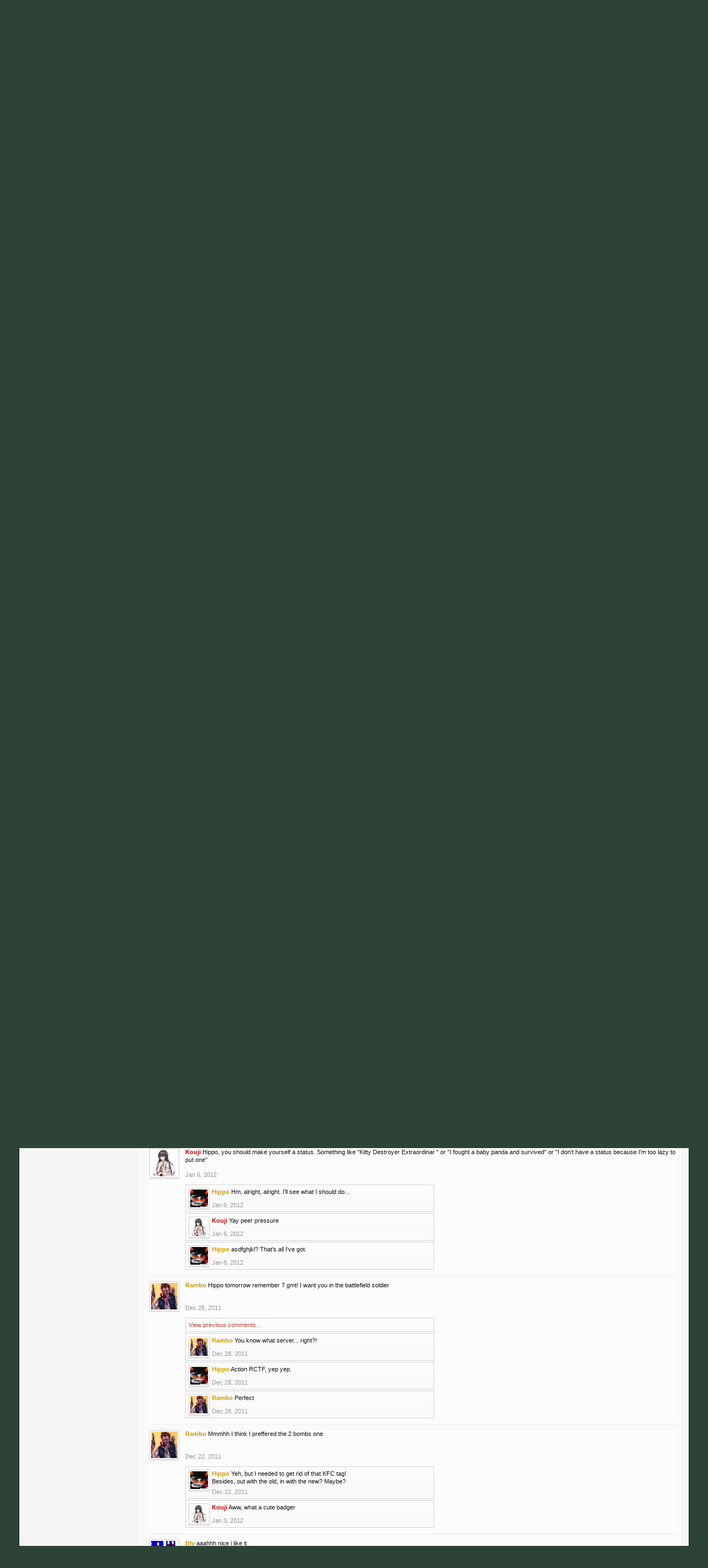

--- FILE ---
content_type: text/html; charset=UTF-8
request_url: https://forum.thd.vg/members/hippo.1751/
body_size: 14483
content:
<!DOCTYPE html>
<html id="XenForo" lang="en-US" dir="LTR" class="Public NoJs LoggedOut NoSidebar RunDeferred Responsive" xmlns:fb="http://www.facebook.com/2008/fbml">
<head>

	<meta charset="utf-8" />
	<meta http-equiv="X-UA-Compatible" content="IE=Edge,chrome=1" />
	
		<meta name="viewport" content="width=device-width, initial-scale=1" />
	
	
		<base href="https://forum.thd.vg/" />
		<script>
			var _b = document.getElementsByTagName('base')[0], _bH = "https://forum.thd.vg/";
			if (_b && _b.href != _bH) _b.href = _bH;
		</script>
	

	<title>Hippo | Transhuman Design Forum</title>
	
	<noscript><style>.JsOnly, .jsOnly { display: none !important; }</style></noscript>
	<link rel="stylesheet" href="css.php?css=xenforo,form,public&amp;style=18&amp;dir=LTR&amp;d=1663052289" />
	<link rel="stylesheet" href="css.php?css=bb_code,likes_summary,login_bar,member_view,message_simple,nat_public_css,notices,panel_scroller&amp;style=18&amp;dir=LTR&amp;d=1663052289" />
	
	
	<link href='https://fonts.googleapis.com/css?family=IM+Fell+English' rel='stylesheet' type='text/css' /> 
	
	

	
		<script src="//ajax.googleapis.com/ajax/libs/jquery/1.11.0/jquery.min.js"></script>	
	
		<script>if (!window.jQuery) { document.write('<scr'+'ipt type="text/javascript" src="js/jquery/jquery-1.11.0.min.js"><\/scr'+'ipt>'); }</script>
		
	<script src="js/xenforo/xenforo.js?_v=6edd02c4"></script>
	<script src="js/xenforo/quick_reply_profile.js?_v=6edd02c4"></script>
	<script src="js/xenforo/comments_simple.js?_v=6edd02c4"></script>

	
	<link rel="apple-touch-icon" href="https://forum.thd.vg/styles/default/xenforo/logo.og.png" />
	<link rel="alternate" type="application/rss+xml" title="RSS feed for Transhuman Design Forum" href="forums/-/index.rss" />
	
	
	<link rel="canonical" href="https://forum.thd.vg/members/hippo.1751/" />
	<meta name="description" content="Hippo is a Shark Slayer at Transhuman Design Forum" />

</head>

<body>



	

<div id="loginBar">
	<div class="pageWidth">
		<div class="pageContent">	
			<h3 id="loginBarHandle">
				<label for="LoginControl"><a href="login/" class="concealed noOutline">Log in</a></label>
			</h3>
			
			<span class="helper"></span>

			
		</div>
	</div>
</div>


<div id="headerMover">
	<div id="headerProxy"></div>

<div id="content" class="member_view">
	<div class="pageWidth">
		<div class="pageContent">
			<!-- main content area -->
			
			
			
			
						
						
						
						
						<div class="breadBoxTop ">
							
							

<nav>
	
		
			
		
	

	<fieldset class="breadcrumb">
		<a href="misc/quick-navigation-menu" class="OverlayTrigger jumpMenuTrigger" data-cacheOverlay="true" title="Open quick navigation"><!--Jump to...--></a>
			
		<div class="boardTitle"><strong>Transhuman Design Forum</strong></div>
		
		<span class="crumbs">
			
				<span class="crust homeCrumb" itemscope="itemscope" itemtype="http://data-vocabulary.org/Breadcrumb">
					<a href="https://forum.thd.vg/" class="crumb" rel="up" itemprop="url"><span itemprop="title">Forums</span></a>
					<span class="arrow"><span></span></span>
				</span>
			
			
			
				<span class="crust selectedTabCrumb" itemscope="itemscope" itemtype="http://data-vocabulary.org/Breadcrumb">
					<a href="https://forum.thd.vg/members/" class="crumb" rel="up" itemprop="url"><span itemprop="title">Members</span></a>
					<span class="arrow"><span>&gt;</span></span>
				</span>
			
			
			
				
					<span class="crust" itemscope="itemscope" itemtype="http://data-vocabulary.org/Breadcrumb">
						<a href="https://forum.thd.vg/members/hippo.1751/" class="crumb" rel="up" itemprop="url"><span itemprop="title">Hippo</span></a>
						<span class="arrow"><span>&gt;</span></span>
					</span>
				
			
		</span>
	</fieldset>
</nav>
						</div>
						
						
						
					
						<!--[if lt IE 8]>
							<p class="importantMessage">You are using an out of date browser. It  may not display this or other websites correctly.<br />You should upgrade or use an <a href="https://www.google.com/chrome/browser/" target="_blank">alternative browser</a>.</p>
						<![endif]-->

						
						





<div class="PanelScroller Notices" data-vertical="0" data-speed="400" data-interval="4000">
	<div class="scrollContainer">
		<div class="PanelContainer">
			<ol class="Panels">
				
					<li class="panel Notice DismissParent notice_notice_cookies " data-notice="notice_cookies">
	
	<div class="baseHtml noticeContent">This site uses cookies. By continuing to use this site, you are agreeing to our use of cookies. <a href="help/cookies">Learn More.</a></div>
	
	
</li>
				
					<li class="panel Notice DismissParent notice_6 " data-notice="6">
	
	<div class="baseHtml noticeContent">Hey Guest, is it this your first time on the forums?

<p>Visit the <a href="https://forum.kag2d.com/forums/beginner-box.49/"><font color="#C8C8C8 ">Beginner's Box</font></a></p>

<p>Introduce yourself, read some of the ins and outs of the community, access to useful links and information.</p></div>
	
	
		<a href="account/dismiss-notice?notice_id=6"
			title="Dismiss Notice" class="DismissCtrl Tooltip" data-offsetx="7" data-tipclass="flipped">Dismiss Notice</a>
</li>
				
			</ol>
		</div>
	</div>
	
	<div class="navContainer">
		<span class="navControls Nav JsOnly">
			
				<a id="nnotice_cookies" href="/members/hippo.1751/#nnotice_cookies" class="current">
					<span class="arrow"><span></span></span>
					<!--1 -->Cookies</a>
			
				<a id="n6" href="/members/hippo.1751/#n6">
					<span class="arrow"><span></span></span>
					<!--2 -->New to the forums?</a>
			
		</span>
	</div>
</div>



						
						
						
						
						
						
						
						
						
						<!-- main template -->
						
 




	







<div class="profilePage" itemscope="itemscope" itemtype="http://data-vocabulary.org/Person">

	<div class="mast">
		<div class="avatarScaler">
			
				<span class="Av1751l">
					<img src="https://forum.thd.vg/data/avatars/l/1/1751.jpg?1335152994" alt="Hippo" style="left: -80px; top: 0px; " itemprop="photo" />
				</span>
			
		</div>
		
		

		

		<div class="section infoBlock">
			<div class="secondaryContent pairsJustified">

				
				
				
					<dl><dt>Last Activity:</dt>
						<dd><span class="DateTime" title="Jul 27, 2013 at 9:14 PM">Jul 27, 2013</span></dd></dl>
				

				<dl><dt>Joined:</dt>
					<dd>Nov 20, 2011</dd></dl>

				<dl><dt>Messages:</dt>
					<dd>126</dd></dl>

				<dl><dt>Likes Received:</dt>
					<dd>134</dd></dl>

				
					<dl><dt>Trophy Points:</dt>
						<dd><a href="members/hippo.1751/trophies" class="OverlayTrigger">87</a></dd></dl>
				
					
				
					
				



			</div>
		</div>

		

		
		<div class="followBlocks">
			
				<div class="section">
					<h3 class="subHeading textWithCount" title="Hippo is following 24 members.">
						<span class="text">Following</span>
						<a href="members/hippo.1751/following" class="count OverlayTrigger">24</a>
					</h3>
					<div class="primaryContent avatarHeap">
						<ol>
						
							<li>
								<a href="members/killatron46.2175/" class="avatar Av2175s Tooltip" title="killatron46" itemprop="contact" data-avatarhtml="true"><span class="img s" style="background-image: url('data/avatars/s/2/2175.jpg?1373743659')">killatron46</span></a>
							</li>
						
							<li>
								<a href="members/beef.86/" class="avatar Av86s Tooltip" title="Beef" itemprop="contact" data-avatarhtml="true"><span class="img s" style="background-image: url('data/avatars/s/0/86.jpg?1393160950')">Beef</span></a>
							</li>
						
							<li>
								<a href="members/birdman159.1371/" class="avatar Av1371s Tooltip" title="Birdman159" itemprop="contact" data-avatarhtml="true"><span class="img s" style="background-image: url('data/avatars/s/1/1371.jpg?1390358503')">Birdman159</span></a>
							</li>
						
							<li>
								<a href="members/wonkyth.738/" class="avatar Av738s Tooltip" title="Wonkyth" itemprop="contact" data-avatarhtml="true"><span class="img s" style="background-image: url('data/avatars/s/0/738.jpg?1317297864')">Wonkyth</span></a>
							</li>
						
							<li>
								<a href="members/allknowingfrog.1270/" class="avatar Av1270s Tooltip" title="allknowingfrog" itemprop="contact" data-avatarhtml="true"><span class="img s" style="background-image: url('data/avatars/s/1/1270.jpg?1320284419')">allknowingfrog</span></a>
							</li>
						
							<li>
								<a href="members/auri.13/" class="avatar Av13s Tooltip" title="Auri" itemprop="contact" data-avatarhtml="true"><span class="img s" style="background-image: url('data/avatars/s/0/13.jpg?1332239271')">Auri</span></a>
							</li>
						
						</ol>
					</div>
					
						<div class="sectionFooter"><a href="members/hippo.1751/following" class="OverlayTrigger">Show All</a></div>
					
				</div>
			

			
				<div class="section">
					<h3 class="subHeading textWithCount" title="Hippo is being followed by 12 members.">
						<span class="text">Followers</span>
						<a href="members/hippo.1751/followers" class="count OverlayTrigger">12</a>
					</h3>
					<div class="primaryContent avatarHeap">
						<ol>
						
							<li>
								<a href="members/birdman159.1371/" class="avatar Av1371s Tooltip" title="Birdman159" itemprop="contact" data-avatarhtml="true"><span class="img s" style="background-image: url('data/avatars/s/1/1371.jpg?1390358503')">Birdman159</span></a>
							</li>
						
							<li>
								<a href="members/dallas-13.1104/" class="avatar Av1104s Tooltip" title="Dallas-13" itemprop="contact" data-avatarhtml="true"><span class="img s" style="background-image: url('data/avatars/s/1/1104.jpg?1333495218')">Dallas-13</span></a>
							</li>
						
							<li>
								<a href="members/jerloch.2461/" class="avatar Av2461s Tooltip" title="jerloch" itemprop="contact" data-avatarhtml="true"><span class="img s" style="background-image: url('data/avatars/s/2/2461.jpg?1349751613')">jerloch</span></a>
							</li>
						
							<li>
								<a href="members/thebonesauce.2944/" class="avatar Av2944s Tooltip" title="thebonesauce" itemprop="contact" data-avatarhtml="true"><span class="img s" style="background-image: url('data/avatars/s/2/2944.jpg?1369354416')">thebonesauce</span></a>
							</li>
						
							<li>
								<a href="members/templar_frost.3438/" class="avatar Av3438s Tooltip" title="Templar_Frost" itemprop="contact" data-avatarhtml="true"><span class="img s" style="background-image: url('data/avatars/s/3/3438.jpg?1392645615')">Templar_Frost</span></a>
							</li>
						
							<li>
								<a href="members/killatron46.2175/" class="avatar Av2175s Tooltip" title="killatron46" itemprop="contact" data-avatarhtml="true"><span class="img s" style="background-image: url('data/avatars/s/2/2175.jpg?1373743659')">killatron46</span></a>
							</li>
						
						</ol>
					</div>
					
						<div class="sectionFooter"><a href="members/hippo.1751/followers" class="OverlayTrigger">Show All</a></div>
					
				</div>
			
		</div>
		

		

		
		<div class="section infoBlock">
			<dl class="secondaryContent pairsJustified">
			
				
					<dl><dt>Gender:</dt>
						<dd itemprop="gender">Male</dd></dl>
				

				

				

				
					<dl><dt>Location:</dt>
						<dd><a href="misc/location-info?location=Oregon%2C+USA" rel="nofollow" target="_blank" itemprop="address">Oregon, USA</a></dd></dl>
				

				
					<dl><dt>Occupation:</dt>
						<dd itemprop="role">meh</dd></dl>
				
			
			</dl>
		</div>
		
		
		
			
		

		
		
		

	</div>

	<div class="mainProfileColumn">

		<div class="section primaryUserBlock">
			<div class="mainText secondaryContent">
				<div class="followBlock">
					
					
				</div>

				<h1 itemprop="name" class="username"><span class="style5">Hippo</span></h1>

				<p class="userBlurb">
					<span class="userTitle" itemprop="title">Shark Slayer</span>, Male, <span class="muted">from</span> <a href="misc/location-info?location=Oregon%2C+USA" class="concealed" target="_blank" rel="nofollow">Oregon, USA</a>
				</p>
				

				<p class="userStatus" id="UserStatus">RIP - Maria, born 2012, died... 2012 also. Your face was as sweet as the sun... until zombies ate it. <span class="DateTime" title="Mar 2, 2012 at 10:54 PM">Mar 2, 2012</span></p>

				
					<dl class="pairsInline lastActivity">
						<dt>Hippo was last seen:</dt>
						<dd>
							
								<span class="DateTime" title="Jul 27, 2013 at 9:14 PM">Jul 27, 2013</span>
							
						</dd>
					</dl>
				
			</div>
			
			<ul class="tabs mainTabs Tabs" data-panes="#ProfilePanes > li" data-history="on">
				<li><a href="/members/hippo.1751/#profilePosts">Profile Posts</a></li>
				<li><a href="/members/hippo.1751/#recentActivity">Recent Activity</a></li>
				<li><a href="/members/hippo.1751/#postings">Postings</a></li>
				<li><a href="/members/hippo.1751/#info">Information</a></li>
				
				


			</ul>
		</div>

		<ul id="ProfilePanes">
			<li id="profilePosts" class="profileContent">

			
				

				
				
				

				<form action="inline-mod/profile-post/switch" method="post"
					class="InlineModForm section"
					data-cookieName="profilePosts"
					data-controls="#InlineModControls"
					data-imodOptions="#ModerationSelect option">

					<ol class="messageSimpleList" id="ProfilePostList">
						
							
								
									


	





<li id="profile-post-14654" class="primaryContent messageSimple   " data-author="Miggles">

	<a href="members/miggles.656/" class="avatar Av656s" data-avatarhtml="true"><img src="https://secure.gravatar.com/avatar/6a7747ecd3d3e994702bf4e741643644?s=48&amp;d=https%3A%2F%2Fforum.thd.vg%2Fstyles%2Fbaisik%2Fxenforo%2Favatars%2Favatar_s.png" width="48" height="48" alt="Miggles" /></a>
	
	<div class="messageInfo">
		
		

		<div class="messageContent">
			
				<a href="members/miggles.656/" class="username poster" dir="auto"><span class="style5">Miggles</span></a>
			
			<article><blockquote class="ugc baseHtml">You are extremely terrifying. Please do not engage MURDER MODE.</blockquote></article>
		</div>

		

		<div class="messageMeta">
				<div class="privateControls">
					
					<a href="profile-posts/14654/" title="Permalink" class="item muted"><span class="DateTime" title="Aug 3, 2012 at 9:13 AM">Aug 3, 2012</span></a>
					
					
					
					
					
					
					
					
					
					
				</div>
			
		</div>

		<ol class="messageResponse">

			<li id="likes-wp-14654">
				
			</li>

			

			

		</ol>

	
	</div>
</li>


								
							
								
									


	





<li id="profile-post-12321" class="primaryContent messageSimple   " data-author="Adinxs">

	<a href="members/adinxs.1207/" class="avatar Av1207s" data-avatarhtml="true"><img src="data/avatars/s/1/1207.jpg?1387659256" width="48" height="48" alt="Adinxs" /></a>
	
	<div class="messageInfo">
		
		

		<div class="messageContent">
			
				<a href="members/adinxs.1207/" class="username poster" dir="auto"><span class="style5">Adinxs</span></a>
			
			<article><blockquote class="ugc baseHtml">Gamzee is a dick, killin' off all my ships.</blockquote></article>
		</div>

		

		<div class="messageMeta">
				<div class="privateControls">
					
					<a href="profile-posts/12321/" title="Permalink" class="item muted"><span class="DateTime" title="Jul 5, 2012 at 2:44 AM">Jul 5, 2012</span></a>
					
					
					
					
					
					
					
					
					
					
				</div>
			
		</div>

		<ol class="messageResponse">

			<li id="likes-wp-12321">
				
			</li>

			

			

		</ol>

	
	</div>
</li>


								
							
								
									


	





<li id="profile-post-6664" class="primaryContent messageSimple   " data-author="Rambo">

	<a href="members/rambo.680/" class="avatar Av680s" data-avatarhtml="true"><img src="data/avatars/s/0/680.jpg?1400946210" width="48" height="48" alt="Rambo" /></a>
	
	<div class="messageInfo">
		
		

		<div class="messageContent">
			
				<a href="members/rambo.680/" class="username poster" dir="auto"><span class="style5">Rambo</span></a>
			
			<article><blockquote class="ugc baseHtml">Well now thats an interesting avatar you have there.</blockquote></article>
		</div>

		

		<div class="messageMeta">
				<div class="privateControls">
					
					<a href="profile-posts/6664/" title="Permalink" class="item muted"><span class="DateTime" title="Apr 23, 2012 at 3:04 PM">Apr 23, 2012</span></a>
					
					
					
					
					
					
					
					
					
					
				</div>
			
		</div>

		<ol class="messageResponse">

			<li id="likes-wp-6664">
				
			</li>

			

				

				
					
						

<li id="profile-post-comment-10236" class="comment secondaryContent ">
	<a href="members/hippo.1751/" class="avatar Av1751s" data-avatarhtml="true"><img src="data/avatars/s/1/1751.jpg?1335152994" width="48" height="48" alt="Hippo" /></a>

	<div class="commentInfo">
		
		<div class="commentContent">
			<a href="members/hippo.1751/" class="username poster" dir="auto"><span class="style5">Hippo</span></a>
			<article><blockquote>I didn't know what to choose, I just knew I needed something with a homicidal space clown in it to stand up to Beef's musclewizard.</blockquote></article>
		</div>
		<div class="commentControls">
			<span class="DateTime muted" title="Apr 23, 2012 at 10:49 PM">Apr 23, 2012</span>
			
			
			
			
			
			
		</div>
		
		<div id="likes-pc-10236">
			
		</div>
	</div>
</li>
					
				

			

			

		</ol>

	
	</div>
</li>


								
							
								
									


	





<li id="profile-post-4967" class="primaryContent messageSimple   " data-author="killatron46">

	<a href="members/killatron46.2175/" class="avatar Av2175s" data-avatarhtml="true"><img src="data/avatars/s/2/2175.jpg?1373743659" width="48" height="48" alt="killatron46" /></a>
	
	<div class="messageInfo">
		
		

		<div class="messageContent">
			
				<a href="members/killatron46.2175/" class="username poster" dir="auto"><span class="style5">killatron46</span></a>
			
			<article><blockquote class="ugc baseHtml">Hippo, where art thou!</blockquote></article>
		</div>

		

		<div class="messageMeta">
				<div class="privateControls">
					
					<a href="profile-posts/4967/" title="Permalink" class="item muted"><span class="DateTime" title="Mar 26, 2012 at 4:13 AM">Mar 26, 2012</span></a>
					
					
					
					
					
					
					
					
					
					
				</div>
			
		</div>

		<ol class="messageResponse">

			<li id="likes-wp-4967">
				
					
	
	<div class="likesSummary secondaryContent">
		<span class="LikeText">
			<a href="members/rambo.680/" class="username" dir="auto">Rambo</a> likes this.
		</span>
	</div>

				
			</li>

			

				

				
					
						

<li id="profile-post-comment-7405" class="comment secondaryContent ">
	<a href="members/rambo.680/" class="avatar Av680s" data-avatarhtml="true"><img src="data/avatars/s/0/680.jpg?1400946210" width="48" height="48" alt="Rambo" /></a>

	<div class="commentInfo">
		
		<div class="commentContent">
			<a href="members/rambo.680/" class="username poster" dir="auto"><span class="style5">Rambo</span></a>
			<article><blockquote>Yeah hippo, its been a while since the last time I played with you.</blockquote></article>
		</div>
		<div class="commentControls">
			<span class="DateTime muted" title="Mar 26, 2012 at 10:18 PM">Mar 26, 2012</span>
			
			
			
			
			
			
		</div>
		
		<div id="likes-pc-7405">
			
		</div>
	</div>
</li>
					
				
					
						

<li id="profile-post-comment-7638" class="comment secondaryContent ">
	<a href="members/hippo.1751/" class="avatar Av1751s" data-avatarhtml="true"><img src="data/avatars/s/1/1751.jpg?1335152994" width="48" height="48" alt="Hippo" /></a>

	<div class="commentInfo">
		
		<div class="commentContent">
			<a href="members/hippo.1751/" class="username poster" dir="auto"><span class="style5">Hippo</span></a>
			<article><blockquote>I art kickithing mine wicked shit without mine computational device. However, I shalt return when the sun rises on the fourth 'morrow.</blockquote></article>
		</div>
		<div class="commentControls">
			<span class="DateTime muted" title="Mar 29, 2012 at 9:06 PM">Mar 29, 2012</span>
			
			
			
			
			
			
		</div>
		
		<div id="likes-pc-7638">
			
		</div>
	</div>
</li>
					
				

			

			

		</ol>

	
	</div>
</li>


								
							
								
									


	





<li id="profile-post-4220" class="primaryContent messageSimple  staff " data-author="Rainbows">

	<a href="members/rainbows.24/" class="avatar Av24s" data-avatarhtml="true"><img src="data/avatars/s/0/24.jpg?1443824224" width="48" height="48" alt="Rainbows" /></a>
	
	<div class="messageInfo">
		
		

		<div class="messageContent">
			
				<a href="members/rainbows.24/" class="username poster" dir="auto"><span class="style7">Rainbows</span></a>
			
			<article><blockquote class="ugc baseHtml">I highly doubt Poonchi was anything but a troll. :3</blockquote></article>
		</div>

		

		<div class="messageMeta">
				<div class="privateControls">
					
					<a href="profile-posts/4220/" title="Permalink" class="item muted"><span class="DateTime" title="Mar 11, 2012 at 7:51 PM">Mar 11, 2012</span></a>
					
					
					
					
					
					
					
					
					
					
				</div>
			
		</div>

		<ol class="messageResponse">

			<li id="likes-wp-4220">
				
			</li>

			

				

				
					
						

<li id="profile-post-comment-6007" class="comment secondaryContent ">
	<a href="members/hippo.1751/" class="avatar Av1751s" data-avatarhtml="true"><img src="data/avatars/s/1/1751.jpg?1335152994" width="48" height="48" alt="Hippo" /></a>

	<div class="commentInfo">
		
		<div class="commentContent">
			<a href="members/hippo.1751/" class="username poster" dir="auto"><span class="style5">Hippo</span></a>
			<article><blockquote>Lol, I know that now. X3</blockquote></article>
		</div>
		<div class="commentControls">
			<span class="DateTime muted" title="Mar 11, 2012 at 10:21 PM">Mar 11, 2012</span>
			
			
			
			
			
			
		</div>
		
		<div id="likes-pc-6007">
			
		</div>
	</div>
</li>
					
				

			

			

		</ol>

	
	</div>
</li>


								
							
								
									


	





<li id="profile-post-3752" class="primaryContent messageSimple   " data-author="Hippo">

	<a href="members/hippo.1751/" class="avatar Av1751s" data-avatarhtml="true"><img src="data/avatars/s/1/1751.jpg?1335152994" width="48" height="48" alt="Hippo" /></a>
	
	<div class="messageInfo">
		
		

		<div class="messageContent">
			
				<a href="members/hippo.1751/" class="username poster" dir="auto"><span class="style5">Hippo</span></a>
			
			<article><blockquote class="ugc baseHtml">RIP - Maria, born 2012, died... 2012 also. Your face was as sweet as the sun... until zombies ate it.</blockquote></article>
		</div>

		

		<div class="messageMeta">
				<div class="privateControls">
					
					<a href="profile-posts/3752/" title="Permalink" class="item muted"><span class="DateTime" title="Mar 2, 2012 at 10:54 PM">Mar 2, 2012</span></a>
					
					
					
					
					
					
					
					
					
					
				</div>
			
		</div>

		<ol class="messageResponse">

			<li id="likes-wp-3752">
				
					
	
	<div class="likesSummary secondaryContent">
		<span class="LikeText">
			<a href="members/beef.86/" class="username" dir="auto">Beef</a> likes this.
		</span>
	</div>

				
			</li>

			

			

		</ol>

	
	</div>
</li>


								
							
								
									


	





<li id="profile-post-3510" class="primaryContent messageSimple   " data-author="Hippo">

	<a href="members/hippo.1751/" class="avatar Av1751s" data-avatarhtml="true"><img src="data/avatars/s/1/1751.jpg?1335152994" width="48" height="48" alt="Hippo" /></a>
	
	<div class="messageInfo">
		
		

		<div class="messageContent">
			
				<a href="members/hippo.1751/" class="username poster" dir="auto"><span class="style5">Hippo</span></a>
			
			<article><blockquote class="ugc baseHtml">Gee, it sure is boring around here...</blockquote></article>
		</div>

		

		<div class="messageMeta">
				<div class="privateControls">
					
					<a href="profile-posts/3510/" title="Permalink" class="item muted"><span class="DateTime" title="Feb 26, 2012 at 10:23 PM">Feb 26, 2012</span></a>
					
					
					
					
					
					
					
					
					
					
				</div>
			
		</div>

		<ol class="messageResponse">

			<li id="likes-wp-3510">
				
			</li>

			

			

		</ol>

	
	</div>
</li>


								
							
								
									


	





<li id="profile-post-2936" class="primaryContent messageSimple   " data-author="Chrispin">

	<a href="members/chrispin.387/" class="avatar Av387s" data-avatarhtml="true"><img src="data/avatars/s/0/387.jpg?1370849404" width="48" height="48" alt="Chrispin" /></a>
	
	<div class="messageInfo">
		
		

		<div class="messageContent">
			
				<a href="members/chrispin.387/" class="username poster" dir="auto"><span class="style7">Chrispin</span></a>
			
			<article><blockquote class="ugc baseHtml">Are you a Saints fan? Just asking because your profile pic is their &quot;mascot&quot; and I live right next door to New Orleans.</blockquote></article>
		</div>

		

		<div class="messageMeta">
				<div class="privateControls">
					
					<a href="profile-posts/2936/" title="Permalink" class="item muted"><span class="DateTime" title="Feb 19, 2012 at 8:18 PM">Feb 19, 2012</span></a>
					
					
					
					
					
					
					
					
					
					
				</div>
			
		</div>

		<ol class="messageResponse">

			<li id="likes-wp-2936">
				
			</li>

			

				

				
					
						

<li id="profile-post-comment-4506" class="comment secondaryContent ">
	<a href="members/hippo.1751/" class="avatar Av1751s" data-avatarhtml="true"><img src="data/avatars/s/1/1751.jpg?1335152994" width="48" height="48" alt="Hippo" /></a>

	<div class="commentInfo">
		
		<div class="commentContent">
			<a href="members/hippo.1751/" class="username poster" dir="auto"><span class="style5">Hippo</span></a>
			<article><blockquote>Hmm! Didn't see these here.<br />
I'm not into sports, but this is a Fluer-De-Lis, aka the symbol the Saints do use for their team :]</blockquote></article>
		</div>
		<div class="commentControls">
			<span class="DateTime muted" title="Feb 23, 2012 at 1:46 AM">Feb 23, 2012</span>
			
			
			
			
			
			
		</div>
		
		<div id="likes-pc-4506">
			
		</div>
	</div>
</li>
					
				
					
						

<li id="profile-post-comment-4508" class="comment secondaryContent ">
	<a href="members/hippo.1751/" class="avatar Av1751s" data-avatarhtml="true"><img src="data/avatars/s/1/1751.jpg?1335152994" width="48" height="48" alt="Hippo" /></a>

	<div class="commentInfo">
		
		<div class="commentContent">
			<a href="members/hippo.1751/" class="username poster" dir="auto"><span class="style5">Hippo</span></a>
			<article><blockquote>Wikipedia it ;D</blockquote></article>
		</div>
		<div class="commentControls">
			<span class="DateTime muted" title="Feb 23, 2012 at 1:47 AM">Feb 23, 2012</span>
			
			
			
			
			
			
		</div>
		
		<div id="likes-pc-4508">
			
		</div>
	</div>
</li>
					
				
					
						

<li id="profile-post-comment-148895" class="comment secondaryContent ">
	<a href="members/punk123.14105/" class="avatar Av14105s" data-avatarhtml="true"><img src="styles/baisik/xenforo/avatars/avatar_female_s.png" width="48" height="48" alt="PUNK123" /></a>

	<div class="commentInfo">
		
		<div class="commentContent">
			<a href="members/punk123.14105/" class="username poster" dir="auto"><span class="style5">PUNK123</span></a>
			<article><blockquote>saints fuking suck falcons for life bish</blockquote></article>
		</div>
		<div class="commentControls">
			<span class="DateTime muted" title="Jul 10, 2015 at 8:04 AM">Jul 10, 2015</span>
			
			
			
			
			
			
		</div>
		
		<div id="likes-pc-148895">
			
		</div>
	</div>
</li>
					
				

			

			

		</ol>

	
	</div>
</li>


								
							
								
									


	





<li id="profile-post-2860" class="primaryContent messageSimple   " data-author="Redigit">

	<a href="members/redigit.3020/" class="avatar Av3020s" data-avatarhtml="true"><img src="data/avatars/s/3/3020.jpg?1343089569" width="48" height="48" alt="Redigit" /></a>
	
	<div class="messageInfo">
		
		

		<div class="messageContent">
			
				<a href="members/redigit.3020/" class="username poster" dir="auto"><span class="style5">Redigit</span></a>
			
			<article><blockquote class="ugc baseHtml">I a guessing that like the saints I football?</blockquote></article>
		</div>

		

		<div class="messageMeta">
				<div class="privateControls">
					
					<a href="profile-posts/2860/" title="Permalink" class="item muted"><span class="DateTime" title="Feb 19, 2012 at 2:45 AM">Feb 19, 2012</span></a>
					
					
					
					
					
					
					
					
					
					
				</div>
			
		</div>

		<ol class="messageResponse">

			<li id="likes-wp-2860">
				
			</li>

			

				

				
					
						

<li id="profile-post-comment-4507" class="comment secondaryContent ">
	<a href="members/hippo.1751/" class="avatar Av1751s" data-avatarhtml="true"><img src="data/avatars/s/1/1751.jpg?1335152994" width="48" height="48" alt="Hippo" /></a>

	<div class="commentInfo">
		
		<div class="commentContent">
			<a href="members/hippo.1751/" class="username poster" dir="auto"><span class="style5">Hippo</span></a>
			<article><blockquote>^see post below Chrispin's^</blockquote></article>
		</div>
		<div class="commentControls">
			<span class="DateTime muted" title="Feb 23, 2012 at 1:46 AM">Feb 23, 2012</span>
			
			
			
			
			
			
		</div>
		
		<div id="likes-pc-4507">
			
		</div>
	</div>
</li>
					
				

			

			

		</ol>

	
	</div>
</li>


								
							
								
									


	





<li id="profile-post-2849" class="primaryContent messageSimple   " data-author="Hippo">

	<a href="members/hippo.1751/" class="avatar Av1751s" data-avatarhtml="true"><img src="data/avatars/s/1/1751.jpg?1335152994" width="48" height="48" alt="Hippo" /></a>
	
	<div class="messageInfo">
		
		

		<div class="messageContent">
			
				<a href="members/hippo.1751/" class="username poster" dir="auto"><span class="style5">Hippo</span></a>
			
			<article><blockquote class="ugc baseHtml">I looked at some old vids of me playing and I realized something... I miss my Samurai Hat D':</blockquote></article>
		</div>

		

		<div class="messageMeta">
				<div class="privateControls">
					
					<a href="profile-posts/2849/" title="Permalink" class="item muted"><span class="DateTime" title="Feb 19, 2012 at 12:45 AM">Feb 19, 2012</span></a>
					
					
					
					
					
					
					
					
					
					
				</div>
			
		</div>

		<ol class="messageResponse">

			<li id="likes-wp-2849">
				
					
	
	<div class="likesSummary secondaryContent">
		<span class="LikeText">
			<a href="members/herpderpdragon.1723/" class="username" dir="auto">herpderpdragon</a> likes this.
		</span>
	</div>

				
			</li>

			

			

		</ol>

	
	</div>
</li>


								
							
								
									


	





<li id="profile-post-1376" class="primaryContent messageSimple   " data-author="Hippo">

	<a href="members/hippo.1751/" class="avatar Av1751s" data-avatarhtml="true"><img src="data/avatars/s/1/1751.jpg?1335152994" width="48" height="48" alt="Hippo" /></a>
	
	<div class="messageInfo">
		
		

		<div class="messageContent">
			
				<a href="members/hippo.1751/" class="username poster" dir="auto"><span class="style5">Hippo</span></a>
			
			<article><blockquote class="ugc baseHtml">Snake? SNAKE!? SNAAAAAAAAAAAAAAAAAAKE!!!!</blockquote></article>
		</div>

		

		<div class="messageMeta">
				<div class="privateControls">
					
					<a href="profile-posts/1376/" title="Permalink" class="item muted"><span class="DateTime" title="Jan 6, 2012 at 4:55 AM">Jan 6, 2012</span></a>
					
					
					
					
					
					
					
					
					
					
				</div>
			
		</div>

		<ol class="messageResponse">

			<li id="likes-wp-1376">
				
					
	
	<div class="likesSummary secondaryContent">
		<span class="LikeText">
			<a href="members/herpderpdragon.1723/" class="username" dir="auto">herpderpdragon</a>, <a href="members/birdman159.1371/" class="username" dir="auto">Birdman159</a>, <a href="members/rambo.680/" class="username" dir="auto">Rambo</a> and <a href="profile-posts/1376/likes" class="OverlayTrigger">1 other person</a> like this.
		</span>
	</div>

				
			</li>

			

				

				
					
						

<li id="profile-post-comment-1435" class="comment secondaryContent ">
	<a href="members/killatron46.2175/" class="avatar Av2175s" data-avatarhtml="true"><img src="data/avatars/s/2/2175.jpg?1373743659" width="48" height="48" alt="killatron46" /></a>

	<div class="commentInfo">
		
		<div class="commentContent">
			<a href="members/killatron46.2175/" class="username poster" dir="auto"><span class="style5">killatron46</span></a>
			<article><blockquote>Do you not like snakes?</blockquote></article>
		</div>
		<div class="commentControls">
			<span class="DateTime muted" title="Jan 10, 2012 at 10:55 PM">Jan 10, 2012</span>
			
			
			
			
			
			
		</div>
		
		<div id="likes-pc-1435">
			
		</div>
	</div>
</li>
					
				

			

			

		</ol>

	
	</div>
</li>


								
							
								
									


	





<li id="profile-post-1375" class="primaryContent messageSimple  staff " data-author="Kouji">

	<a href="members/kouji.2074/" class="avatar Av2074s" data-avatarhtml="true"><img src="data/avatars/s/2/2074.jpg?1405351529" width="48" height="48" alt="Kouji" /></a>
	
	<div class="messageInfo">
		
		

		<div class="messageContent">
			
				<a href="members/kouji.2074/" class="username poster" dir="auto"><span class="style3">Kouji</span></a>
			
			<article><blockquote class="ugc baseHtml">Hippo, you should make yourself a status. Something like &quot;Kitty Destroyer Extraordinar &quot; or &quot;I fought a baby panda and survived&quot; or &quot;I don't have a status because I'm too lazy to put one&quot;</blockquote></article>
		</div>

		

		<div class="messageMeta">
				<div class="privateControls">
					
					<a href="profile-posts/1375/" title="Permalink" class="item muted"><span class="DateTime" title="Jan 6, 2012 at 4:23 AM">Jan 6, 2012</span></a>
					
					
					
					
					
					
					
					
					
					
				</div>
			
		</div>

		<ol class="messageResponse">

			<li id="likes-wp-1375">
				
			</li>

			

				

				
					
						

<li id="profile-post-comment-1131" class="comment secondaryContent ">
	<a href="members/hippo.1751/" class="avatar Av1751s" data-avatarhtml="true"><img src="data/avatars/s/1/1751.jpg?1335152994" width="48" height="48" alt="Hippo" /></a>

	<div class="commentInfo">
		
		<div class="commentContent">
			<a href="members/hippo.1751/" class="username poster" dir="auto"><span class="style5">Hippo</span></a>
			<article><blockquote>Hm, alright, alright. I'll see what I should do...</blockquote></article>
		</div>
		<div class="commentControls">
			<span class="DateTime muted" title="Jan 6, 2012 at 4:50 AM">Jan 6, 2012</span>
			
			
			
			
			
			
		</div>
		
		<div id="likes-pc-1131">
			
		</div>
	</div>
</li>
					
				
					
						

<li id="profile-post-comment-1133" class="comment secondaryContent ">
	<a href="members/kouji.2074/" class="avatar Av2074s" data-avatarhtml="true"><img src="data/avatars/s/2/2074.jpg?1405351529" width="48" height="48" alt="Kouji" /></a>

	<div class="commentInfo">
		
		<div class="commentContent">
			<a href="members/kouji.2074/" class="username poster" dir="auto"><span class="style3">Kouji</span></a>
			<article><blockquote>Yay peer pressure</blockquote></article>
		</div>
		<div class="commentControls">
			<span class="DateTime muted" title="Jan 6, 2012 at 4:51 AM">Jan 6, 2012</span>
			
			
			
			
			
			
		</div>
		
		<div id="likes-pc-1133">
			
		</div>
	</div>
</li>
					
				
					
						

<li id="profile-post-comment-1134" class="comment secondaryContent ">
	<a href="members/hippo.1751/" class="avatar Av1751s" data-avatarhtml="true"><img src="data/avatars/s/1/1751.jpg?1335152994" width="48" height="48" alt="Hippo" /></a>

	<div class="commentInfo">
		
		<div class="commentContent">
			<a href="members/hippo.1751/" class="username poster" dir="auto"><span class="style5">Hippo</span></a>
			<article><blockquote>asdfghjkl? That's all I've got.</blockquote></article>
		</div>
		<div class="commentControls">
			<span class="DateTime muted" title="Jan 6, 2012 at 4:55 AM">Jan 6, 2012</span>
			
			
			
			
			
			
		</div>
		
		<div id="likes-pc-1134">
			
		</div>
	</div>
</li>
					
				

			

			

		</ol>

	
	</div>
</li>


								
							
								
									


	





<li id="profile-post-1137" class="primaryContent messageSimple   " data-author="Rambo">

	<a href="members/rambo.680/" class="avatar Av680s" data-avatarhtml="true"><img src="data/avatars/s/0/680.jpg?1400946210" width="48" height="48" alt="Rambo" /></a>
	
	<div class="messageInfo">
		
		

		<div class="messageContent">
			
				<a href="members/rambo.680/" class="username poster" dir="auto"><span class="style5">Rambo</span></a>
			
			<article><blockquote class="ugc baseHtml">Hippo tomorrow remember 7 gmt! I want you in the battlefield soldier</blockquote></article>
		</div>

		

		<div class="messageMeta">
				<div class="privateControls">
					
					<a href="profile-posts/1137/" title="Permalink" class="item muted"><span class="DateTime" title="Dec 28, 2011 at 11:26 PM">Dec 28, 2011</span></a>
					
					
					
					
					
					
					
					
					
					
				</div>
			
		</div>

		<ol class="messageResponse">

			<li id="likes-wp-1137">
				
			</li>

			

				
					<li class="commentMore secondaryContent">
						<a href="profile-posts/1137/comments"
							class="CommentLoader"
							data-loadParams="{&quot;before&quot;:1325115592}">View previous comments...</a>
					</li>
				

				
					
						

<li id="profile-post-comment-827" class="comment secondaryContent ">
	<a href="members/rambo.680/" class="avatar Av680s" data-avatarhtml="true"><img src="data/avatars/s/0/680.jpg?1400946210" width="48" height="48" alt="Rambo" /></a>

	<div class="commentInfo">
		
		<div class="commentContent">
			<a href="members/rambo.680/" class="username poster" dir="auto"><span class="style5">Rambo</span></a>
			<article><blockquote>You know what server... right?!</blockquote></article>
		</div>
		<div class="commentControls">
			<span class="DateTime muted" title="Dec 28, 2011 at 11:39 PM">Dec 28, 2011</span>
			
			
			
			
			
			
		</div>
		
		<div id="likes-pc-827">
			
		</div>
	</div>
</li>
					
				
					
						

<li id="profile-post-comment-828" class="comment secondaryContent ">
	<a href="members/hippo.1751/" class="avatar Av1751s" data-avatarhtml="true"><img src="data/avatars/s/1/1751.jpg?1335152994" width="48" height="48" alt="Hippo" /></a>

	<div class="commentInfo">
		
		<div class="commentContent">
			<a href="members/hippo.1751/" class="username poster" dir="auto"><span class="style5">Hippo</span></a>
			<article><blockquote>Action RCTF, yep yep.</blockquote></article>
		</div>
		<div class="commentControls">
			<span class="DateTime muted" title="Dec 28, 2011 at 11:54 PM">Dec 28, 2011</span>
			
			
			
			
			
			
		</div>
		
		<div id="likes-pc-828">
			
		</div>
	</div>
</li>
					
				
					
						

<li id="profile-post-comment-829" class="comment secondaryContent ">
	<a href="members/rambo.680/" class="avatar Av680s" data-avatarhtml="true"><img src="data/avatars/s/0/680.jpg?1400946210" width="48" height="48" alt="Rambo" /></a>

	<div class="commentInfo">
		
		<div class="commentContent">
			<a href="members/rambo.680/" class="username poster" dir="auto"><span class="style5">Rambo</span></a>
			<article><blockquote>Perfect</blockquote></article>
		</div>
		<div class="commentControls">
			<span class="DateTime muted" title="Dec 28, 2011 at 11:58 PM">Dec 28, 2011</span>
			
			
			
			
			
			
		</div>
		
		<div id="likes-pc-829">
			
		</div>
	</div>
</li>
					
				

			

			

		</ol>

	
	</div>
</li>


								
							
								
									


	





<li id="profile-post-1019" class="primaryContent messageSimple   " data-author="Rambo">

	<a href="members/rambo.680/" class="avatar Av680s" data-avatarhtml="true"><img src="data/avatars/s/0/680.jpg?1400946210" width="48" height="48" alt="Rambo" /></a>
	
	<div class="messageInfo">
		
		

		<div class="messageContent">
			
				<a href="members/rambo.680/" class="username poster" dir="auto"><span class="style5">Rambo</span></a>
			
			<article><blockquote class="ugc baseHtml">Mmmhh I think I preffered the 2 bombs one</blockquote></article>
		</div>

		

		<div class="messageMeta">
				<div class="privateControls">
					
					<a href="profile-posts/1019/" title="Permalink" class="item muted"><span class="DateTime" title="Dec 22, 2011 at 2:32 AM">Dec 22, 2011</span></a>
					
					
					
					
					
					
					
					
					
					
				</div>
			
		</div>

		<ol class="messageResponse">

			<li id="likes-wp-1019">
				
			</li>

			

				

				
					
						

<li id="profile-post-comment-677" class="comment secondaryContent ">
	<a href="members/hippo.1751/" class="avatar Av1751s" data-avatarhtml="true"><img src="data/avatars/s/1/1751.jpg?1335152994" width="48" height="48" alt="Hippo" /></a>

	<div class="commentInfo">
		
		<div class="commentContent">
			<a href="members/hippo.1751/" class="username poster" dir="auto"><span class="style5">Hippo</span></a>
			<article><blockquote>Yeh, but I needed to get rid of that KFC tag!<br />
Besides, out with the old, in with the new? Maybe?</blockquote></article>
		</div>
		<div class="commentControls">
			<span class="DateTime muted" title="Dec 22, 2011 at 3:09 AM">Dec 22, 2011</span>
			
			
			
			
			
			
		</div>
		
		<div id="likes-pc-677">
			
		</div>
	</div>
</li>
					
				
					
						

<li id="profile-post-comment-1015" class="comment secondaryContent ">
	<a href="members/kouji.2074/" class="avatar Av2074s" data-avatarhtml="true"><img src="data/avatars/s/2/2074.jpg?1405351529" width="48" height="48" alt="Kouji" /></a>

	<div class="commentInfo">
		
		<div class="commentContent">
			<a href="members/kouji.2074/" class="username poster" dir="auto"><span class="style3">Kouji</span></a>
			<article><blockquote>Aww, what a cute badger</blockquote></article>
		</div>
		<div class="commentControls">
			<span class="DateTime muted" title="Jan 3, 2012 at 3:44 AM">Jan 3, 2012</span>
			
			
			
			
			
			
		</div>
		
		<div id="likes-pc-1015">
			
		</div>
	</div>
</li>
					
				

			

			

		</ol>

	
	</div>
</li>


								
							
								
									


	





<li id="profile-post-776" class="primaryContent messageSimple   " data-author="Bly">

	<a href="members/bly.1752/" class="avatar Av1752s" data-avatarhtml="true"><img src="data/avatars/s/1/1752.jpg?1457771416" width="48" height="48" alt="Bly" /></a>
	
	<div class="messageInfo">
		
		

		<div class="messageContent">
			
				<a href="members/bly.1752/" class="username poster" dir="auto"><span class="style5">Bly</span></a>
			
			<article><blockquote class="ugc baseHtml">aaahhh nice i like it</blockquote></article>
		</div>

		

		<div class="messageMeta">
				<div class="privateControls">
					
					<a href="profile-posts/776/" title="Permalink" class="item muted"><span class="DateTime" title="Dec 8, 2011 at 5:16 AM">Dec 8, 2011</span></a>
					
					
					
					
					
					
					
					
					
					
				</div>
			
		</div>

		<ol class="messageResponse">

			<li id="likes-wp-776">
				
			</li>

			

			

		</ol>

	
	</div>
</li>


								
							
								
									


	





<li id="profile-post-772" class="primaryContent messageSimple   " data-author="Bly">

	<a href="members/bly.1752/" class="avatar Av1752s" data-avatarhtml="true"><img src="data/avatars/s/1/1752.jpg?1457771416" width="48" height="48" alt="Bly" /></a>
	
	<div class="messageInfo">
		
		

		<div class="messageContent">
			
				<a href="members/bly.1752/" class="username poster" dir="auto"><span class="style5">Bly</span></a>
			
			<article><blockquote class="ugc baseHtml">how did you get to hold to bombs</blockquote></article>
		</div>

		

		<div class="messageMeta">
				<div class="privateControls">
					
					<a href="profile-posts/772/" title="Permalink" class="item muted"><span class="DateTime" title="Dec 8, 2011 at 5:11 AM">Dec 8, 2011</span></a>
					
					
					
					
					
					
					
					
					
					
				</div>
			
		</div>

		<ol class="messageResponse">

			<li id="likes-wp-772">
				
			</li>

			

				

				
					
						

<li id="profile-post-comment-418" class="comment secondaryContent ">
	<a href="members/hippo.1751/" class="avatar Av1751s" data-avatarhtml="true"><img src="data/avatars/s/1/1751.jpg?1335152994" width="48" height="48" alt="Hippo" /></a>

	<div class="commentInfo">
		
		<div class="commentContent">
			<a href="members/hippo.1751/" class="username poster" dir="auto"><span class="style5">Hippo</span></a>
			<article><blockquote>It's photoshopped :[</blockquote></article>
		</div>
		<div class="commentControls">
			<span class="DateTime muted" title="Dec 8, 2011 at 5:14 AM">Dec 8, 2011</span>
			
			
			
			
			
			
		</div>
		
		<div id="likes-pc-418">
			
		</div>
	</div>
</li>
					
				

			

			

		</ol>

	
	</div>
</li>


								
							
								
									


	





<li id="profile-post-700" class="primaryContent messageSimple   " data-author="sj67">

	<a href="members/sj67.1724/" class="avatar Av1724s" data-avatarhtml="true"><img src="data/avatars/s/1/1724.jpg?1330526888" width="48" height="48" alt="sj67" /></a>
	
	<div class="messageInfo">
		
		

		<div class="messageContent">
			
				<a href="members/sj67.1724/" class="username poster" dir="auto"><span class="style5">sj67</span></a>
			
			<article><blockquote class="ugc baseHtml">Nice avatar bro. :P</blockquote></article>
		</div>

		

		<div class="messageMeta">
				<div class="privateControls">
					
					<a href="profile-posts/700/" title="Permalink" class="item muted"><span class="DateTime" title="Dec 3, 2011 at 9:00 PM">Dec 3, 2011</span></a>
					
					
					
					
					
					
					
					
					
					
				</div>
			
		</div>

		<ol class="messageResponse">

			<li id="likes-wp-700">
				
			</li>

			

			

		</ol>

	
	</div>
</li>


								
							
								
									


	





<li id="profile-post-530" class="primaryContent messageSimple   " data-author="Rambo">

	<a href="members/rambo.680/" class="avatar Av680s" data-avatarhtml="true"><img src="data/avatars/s/0/680.jpg?1400946210" width="48" height="48" alt="Rambo" /></a>
	
	<div class="messageInfo">
		
		

		<div class="messageContent">
			
				<a href="members/rambo.680/" class="username poster" dir="auto"><span class="style5">Rambo</span></a>
			
			<article><blockquote class="ugc baseHtml">HIPPO!!!</blockquote></article>
		</div>

		

		<div class="messageMeta">
				<div class="privateControls">
					
					<a href="profile-posts/530/" title="Permalink" class="item muted"><span class="DateTime" title="Nov 20, 2011 at 2:13 AM">Nov 20, 2011</span></a>
					
					
					
					
					
					
					
					
					
					
				</div>
			
		</div>

		<ol class="messageResponse">

			<li id="likes-wp-530">
				
			</li>

			

			

		</ol>

	
	</div>
</li>


								
							
						
					</ol>

					

					<div class="pageNavLinkGroup">
						<div class="linkGroup SelectionCountContainer"></div>
						<div class="linkGroup" style="display: none"><a href="javascript:" class="muted JsOnly DisplayIgnoredContent Tooltip" title="Show hidden content by ">Show Ignored Content</a></div>
						
					</div>

					<input type="hidden" name="_xfToken" value="" />
				</form>

			

			</li>

			
			<li id="recentActivity" class="profileContent" data-loadUrl="members/hippo.1751/recent-activity">
				<span class="JsOnly">Loading...</span>
				<noscript><a href="members/hippo.1751/recent-activity">View</a></noscript>
			</li>
			

			<li id="postings" class="profileContent" data-loadUrl="members/hippo.1751/recent-content">
				<span class="JsOnly">Loading...</span>
				<noscript><a href="members/hippo.1751/recent-content">View</a></noscript>
			</li>

			<li id="info" class="profileContent">

				
					<div class="section">
						<h3 class="textHeading">About</h3>

						<div class="primaryContent">
							
								
									<div class="pairsColumns aboutPairs">
									
										
											<dl><dt>Gender:</dt> <dd>Male</dd></dl>
										

										

										

										
											<dl><dt>Location:</dt> <dd><a href="misc/location-info?location=Oregon%2C+USA" target="_blank" rel="nofollow" itemprop="address" class="concealed">Oregon, USA</a></dd></dl>
										

										
											<dl><dt>Occupation:</dt> <dd>meh</dd></dl>
										
										
										
									
									</div>
								

								<div class="baseHtml ugc">Hi.</div>
							
						</div>
					</div>
				

				<div class="section">
					<h3 class="textHeading">Interact</h3>

					<div class="primaryContent">
						<div class="pairsColumns contactInfo">
							<dl>
								<dt>Content:</dt>
								<dd><ul>
									
									<li><a href="search/member?user_id=1751" rel="nofollow">Find all content by Hippo</a></li>
									<li><a href="search/member?user_id=1751&amp;content=thread" rel="nofollow">Find all threads by Hippo</a></li>
									
								</ul></dd>
							</dl>
							
							
						</div>
					</div>
				</div>
				
				
					<div class="section">
						<h3 class="textHeading">Signature</h3>
						<div class="primaryContent">
							<div class="baseHtml signature ugc"><a href="https://poc.kag2d.com/joinme/kagstatus-joinme.php?username=Hippo" target="_blank" class="externalLink" rel="nofollow"><img src="https://poc.kag2d.com/siggen/kagstatus-simple.php?username=Hippo" class="bbCodeImage" alt="[&#x200B;IMG]" data-url="https://poc.kag2d.com/siggen/kagstatus-simple.php?username=Hippo" /><br />
</a><br />
<img src="http://i.imgur.com/lhl3Q.png" class="bbCodeImage" alt="[&#x200B;IMG]" data-url="http://i.imgur.com/lhl3Q.png" /> <a href="http://kagforum.com/index.php?threads/mole-mole-people-clan-recruiting.1839/" target="_blank" class="externalLink" rel="nofollow"><img src="http://i.imgur.com/cN9nU.png" class="bbCodeImage" alt="[&#x200B;IMG]" data-url="http://i.imgur.com/cN9nU.png" /></a><br />
<a href="http://kagforum.com/index.php?threads/mole-mole-people-clan-recruiting.1839/" target="_blank" class="externalLink" rel="nofollow">Mercy, those Odd Lords of the Eternal!</a></div>
						</div>
					</div>
				

			</li>
			
			
			
			


		</ul>
	</div>

</div>
						
						
						
						
							<!-- login form, to be moved to the upper drop-down -->
							







<form action="login/login" method="post" class="xenForm " id="login" style="display:none">

	

	<div class="ctrlWrapper">
		<dl class="ctrlUnit">
			<dt><label for="LoginControl">kag2d.com username:</label></dt>
			<dd><input type="text" name="login" id="LoginControl" class="textCtrl" tabindex="101" /></dd>
		</dl>
	
	
		<dl class="ctrlUnit">
			<dt>
				<label for="ctrl_password">kag2d.com password:</label>
			</dt>
			<dd>
				<input type="password" name="password" class="textCtrl" id="ctrl_password" tabindex="102" />
				<div class="lostPasswordLogin"><a href="lost-password/" class="OverlayTrigger OverlayCloser" tabindex="106">Forgot your password?</a></div>
			</dd>
		</dl>
	
		
		<dl class="ctrlUnit submitUnit">
			<dt></dt>
			<dd>
				<input type="submit" class="button primary" value="Log in" tabindex="104" data-loginPhrase="Log in" data-signupPhrase="Sign up" />
				<label for="ctrl_remember" class="rememberPassword"><input type="checkbox" name="remember" value="1" id="ctrl_remember" tabindex="103" /> Stay logged in</label>
			</dd>
		</dl>
	</div>

	<input type="hidden" name="cookie_check" value="1" />
	<input type="hidden" name="redirect" value="/members/hippo.1751/" />
	<input type="hidden" name="_xfToken" value="" />

</form>
						
						
					
			
						
			<div class="breadBoxBottom">

<nav>
	
		
			
		
	

	<fieldset class="breadcrumb">
		<a href="misc/quick-navigation-menu" class="OverlayTrigger jumpMenuTrigger" data-cacheOverlay="true" title="Open quick navigation"><!--Jump to...--></a>
			
		<div class="boardTitle"><strong>Transhuman Design Forum</strong></div>
		
		<span class="crumbs">
			
				<span class="crust homeCrumb">
					<a href="https://forum.thd.vg/" class="crumb"><span>Forums</span></a>
					<span class="arrow"><span></span></span>
				</span>
			
			
			
				<span class="crust selectedTabCrumb">
					<a href="https://forum.thd.vg/members/" class="crumb"><span>Members</span></a>
					<span class="arrow"><span>&gt;</span></span>
				</span>
			
			
			
				
					<span class="crust">
						<a href="https://forum.thd.vg/members/hippo.1751/" class="crumb"><span>Hippo</span></a>
						<span class="arrow"><span>&gt;</span></span>
					</span>
				
			
		</span>
	</fieldset>
</nav></div>
			
						
			
						
		</div>
	</div>
</div>

<header>
	


<div id="header">
	<div id="logoBlock">
	<div class="pageWidth">
		<div class="pageContent">
			
			
			<div id="logo"><a href="https://forum.thd.vg/">
				<span></span>
				<span class="logo_text">Transhuman Design Forum</span>
			</a></div>
			
			<span class="helper"></span>
		</div>
	</div>
</div>
	

<div id="navigation" class="pageWidth withSearch">
	<div class="pageContent">
		<nav>

<div class="navTabs">
	<ul class="publicTabs">
	
		<!-- home -->
		
		
		
		<!-- extra tabs: home -->
		
		
		
		<!-- forums -->
		
			<li class="navTab forums Popup PopupControl PopupClosed">
			
				<a href="https://forum.thd.vg/" class="navLink">Forums</a>
				<a href="https://forum.thd.vg/" class="SplitCtrl" rel="Menu"></a>
				
				<div class="Menu JsOnly tabMenu forumsTabLinks">
					<div class="primaryContent menuHeader">
						<h3>Forums</h3>
						<div class="muted">Quick Links</div>
					</div>
					<ul class="secondaryContent blockLinksList">
					
						
						<li><a href="search/?type=post">Search Forums</a></li>
						
						<li><a href="find-new/posts" rel="nofollow">Recent Posts</a></li>
					
					</ul>
				</div>
			</li>
		
		
		
		<!-- extra tabs: middle -->
		
		
			
				<li class="navTab resources Popup PopupControl PopupClosed">
			
				<a href="https://forum.thd.vg/resources/" class="navLink">Resources</a>
				<a href="https://forum.thd.vg/resources/" class="SplitCtrl" rel="Menu"></a>
				
				<div class="Menu JsOnly tabMenu resourcesTabLinks">
					<div class="primaryContent menuHeader">
						<h3>Resources</h3>
						<div class="muted">Quick Links</div>
					</div>
					<ul class="secondaryContent blockLinksList">
	<li><a href="search/?type=resource_update">Search Resources</a></li>
	<li><a href="resources/authors">Most Active Authors</a></li>
	<li><a href="resources/reviews">Latest Reviews</a></li>
	
	
	
</ul>
				</div>
			</li>
			
		
			
				<li class="navTab nodetab66 PopupClosed">
					<a href="https://forum.thd.vg/social-categories/General/" class="navLink">Groups</a>
					
				</li>
			
		
		
		
		
		<!-- members -->
		
			<li class="navTab members selected">
			
				<a href="https://forum.thd.vg/members/" class="navLink">Members</a>
				<a href="https://forum.thd.vg/members/" class="SplitCtrl" rel="Menu"></a>
				
				<div class="tabLinks membersTabLinks">
					<div class="primaryContent menuHeader">
						<h3>Members</h3>
						<div class="muted">Quick Links</div>
					</div>
					<ul class="secondaryContent blockLinksList">
					
						<li><a href="members/">Notable Members</a></li>
						
						<li><a href="online/">Current Visitors</a></li>
						<li><a href="recent-activity/">Recent Activity</a></li>
						<li><a href="find-new/profile-posts">New Profile Posts</a></li>
					
					</ul>
				</div>
			</li>
						
		
		<!-- Rules -->
		<li class="navTab PopupClosed"><a href="help/terms/" class="navLink">Rules</a></li>

		<!-- Main Site -->
		<li class="navTab PopupClosed"><a href="http://www.thd.vg/" class="navLink">Main Site</a></li>

		<!-- Wiki -->
		<li class="navTab PopupClosed"><a href="https://wiki.kag2d.com/" class="navLink">Wiki</a></li>

		<!-- Blog -->
		<li class="navTab PopupClosed"><a href="http://www.thd.vg/blog" class="navLink">Dev Blog</a></li>
		
		<!-- Register -->
                
		<li class="navTab PopupClosed"><a href="https://kag2d.com/register" class="navLink">Register</a></li>
		
		
		<!-- extra tabs: end -->
		
		
			
				<li class="navTab nodetab233 PopupClosed">
					<a href="https://forum.thd.vg/link-forums/discord.233/" class="navLink">Discord</a>
					
				</li>
			
		
		

		<!-- responsive popup -->
		<li class="navTab navigationHiddenTabs Popup PopupControl PopupClosed" style="display:none">	
						
			<a rel="Menu" class="navLink NoPopupGadget"><span class="menuIcon">Menu</span></a>
			
			<div class="Menu JsOnly blockLinksList primaryContent" id="NavigationHiddenMenu"></div>
		</li>
			
		
		<!-- no selection -->
		
		
	</ul>
	
	
</div>

<span class="helper"></span>
			
		</nav>	
	</div>
</div>
	

<div id="searchBar" class="pageWidth">
	
	<span id="QuickSearchPlaceholder" title="Search">Search</span>
	<fieldset id="QuickSearch">
		<form action="search/search" method="post" class="formPopup">
			
			<div class="primaryControls">
				<!-- block: primaryControls -->
				<input type="search" name="keywords" value="" class="textCtrl" placeholder="Search..." title="Enter your search and hit enter" id="QuickSearchQuery" />				
				<!-- end block: primaryControls -->
			</div>
			
			<div class="secondaryControls">
				<div class="controlsWrapper">
				
					<!-- block: secondaryControls -->
					<dl class="ctrlUnit">
						<dt></dt>
						<dd><ul>
							<li><label><input type="checkbox" name="title_only" value="1"
								id="search_bar_title_only" class="AutoChecker"
								data-uncheck="#search_bar_thread" /> Search titles only</label></li>
						</ul></dd>
					</dl>
				
					<dl class="ctrlUnit">
						<dt><label for="searchBar_users">Posted by Member:</label></dt>
						<dd>
							<input type="text" name="users" value="" class="textCtrl AutoComplete" id="searchBar_users" />
							<p class="explain">Separate names with a comma.</p>
						</dd>
					</dl>
				
					<dl class="ctrlUnit">
						<dt><label for="searchBar_date">Newer Than:</label></dt>
						<dd><input type="date" name="date" value="" class="textCtrl" id="searchBar_date" /></dd>
					</dl>
					
					
				</div>
				<!-- end block: secondaryControls -->
				
				<dl class="ctrlUnit submitUnit">
					<dt></dt>
					<dd>
						<input type="submit" value="Search" class="button primary Tooltip" title="Find Now" />
						<div class="Popup" id="commonSearches">
							<a rel="Menu" class="button NoPopupGadget Tooltip" title="Useful Searches" data-tipclass="flipped"><span class="arrowWidget"></span></a>
							<div class="Menu">
								<div class="primaryContent menuHeader">
									<h3>Useful Searches</h3>
								</div>
								<ul class="secondaryContent blockLinksList">
									<!-- block: useful_searches -->
									<li><a href="find-new/posts?recent=1" rel="nofollow">Recent Posts</a></li>
									
									<!-- end block: useful_searches -->
								</ul>
							</div>
						</div>
						<a href="search/" class="button moreOptions Tooltip" title="Advanced Search">More...</a>
					</dd>
				</dl>
				
			</div>
			
			<input type="hidden" name="_xfToken" value="" />
		</form>		
	</fieldset>
	
</div>
</div>

	
	
</header>

</div>

<footer>
	


<div class="footer">
	<div class="pageWidth">
		<div class="pageContent">
			
			<dl class="choosers">
				
					<dt>Style</dt>
					<dd><a href="misc/style?redirect=%2Fmembers%2Fhippo.1751%2F" class="OverlayTrigger Tooltip" title="Style Chooser" rel="nofollow">Baisik_Fluid</a></dd>
				
				
			</dl>
			
			
			<ul class="footerLinks">
			
				
					<li><a href="mailto:support@thd.vg" >Contact Us</a></li>
				
				<li><a href="help/">Help</a></li>
				<li><a href="https://forum.thd.vg/" class="homeLink">Home</a></li>
				<li><a href="/members/hippo.1751/#navigation" class="topLink">Top</a></li>
				<li><a href="forums/-/index.rss" rel="alternate" class="globalFeed" target="_blank"
					title="RSS feed for Transhuman Design Forum">RSS</a></li>
			
			</ul>
			
			<span class="helper"></span>
		</div>
	</div>
</div>

<div class="footerLegal">
	<div class="pageWidth">
		<div class="pageContent">
			<ul id="legal">
			
				<li><a href="help/terms">Terms and Rules</a></li>
				
			
			</ul>
			
			<div id="copyright"><a href="https://xenforo.com" class="concealed">Forum software by XenForo&trade; <span>&copy;2010-2015 XenForo Ltd.</span></a> 
<!-- REMOVE ONLY WITH  PERMISSION! -->
<div id="WMTBRANDCR"><style>@media (max-width:480px){.Responsive #WMTBRANDCR span{display: none;}}</style><a href="http://wmtech.net/" target="wmtech" class="concealed" title="XenForo Quality Add-Ons by WMTech">Quality Add-Ons by WMTech <span> &copy; 2015 WebMachine Technologies, Inc.</span></a></div>
<!-- REMOVE ONLY WITH PERMISSION! -->
 
            <br/><div id="waindigoCopyrightNotice"><a href="https://waindigo.org" class="concealed">XenForo add-ons by Waindigo&trade;</a> <span>&copy;2015 <a href="https://waindigo.org" class="concealed">Waindigo Ltd</a>.</span></div></div>
			
		
			
			
			<span class="helper"></span>
		</div>
	</div>	
</div>

</footer>

<script>


jQuery.extend(true, XenForo,
{
	visitor: { user_id: 0 },
	serverTimeInfo:
	{
		now: 1768376490,
		today: 1768348800,
		todayDow: 3
	},
	_lightBoxUniversal: "0",
	_enableOverlays: "1",
	_animationSpeedMultiplier: "1",
	_overlayConfig:
	{
		top: "10%",
		speed: 200,
		closeSpeed: 100,
		mask:
		{
			color: "rgb(0, 0, 0)",
			opacity: "0.6",
			loadSpeed: 200,
			closeSpeed: 100
		}
	},
	_ignoredUsers: [],
	_loadedScripts: {"nat_public_css":true,"member_view":true,"message_simple":true,"bb_code":true,"likes_summary":true,"login_bar":true,"notices":true,"panel_scroller":true,"js\/xenforo\/quick_reply_profile.js?_v=6edd02c4":true,"js\/xenforo\/comments_simple.js?_v=6edd02c4":true},
	_cookieConfig: { path: "/", domain: "", prefix: "xf_"},
	_csrfToken: "",
	_csrfRefreshUrl: "login/csrf-token-refresh",
	_jsVersion: "6edd02c4",
	_noSocialLogin: false
});
jQuery.extend(XenForo.phrases,
{
	cancel: "Cancel",

	a_moment_ago:    "A moment ago",
	one_minute_ago:  "1 minute ago",
	x_minutes_ago:   "%minutes% minutes ago",
	today_at_x:      "Today at %time%",
	yesterday_at_x:  "Yesterday at %time%",
	day_x_at_time_y: "%day% at %time%",

	day0: "Sunday",
	day1: "Monday",
	day2: "Tuesday",
	day3: "Wednesday",
	day4: "Thursday",
	day5: "Friday",
	day6: "Saturday",

	_months: "January,February,March,April,May,June,July,August,September,October,November,December",
	_daysShort: "Sun,Mon,Tue,Wed,Thu,Fri,Sat",

	following_error_occurred: "The following error occurred",
	server_did_not_respond_in_time_try_again: "The server did not respond in time. Please try again.",
	logging_in: "Logging in",
	click_image_show_full_size_version: "Click this image to show the full-size version.",
	show_hidden_content_by_x: "Show hidden content by {names}"
});

// Facebook Javascript SDK
XenForo.Facebook.appId = "";
XenForo.Facebook.forceInit = false;



	$('.navTabs .navTab.nodetab29 > a.navLink').attr('target', '_blank');







	$('.navTabs .navTab.nodetab222 > a.navLink').attr('target', '_blank');






</script>




</body>
</html>